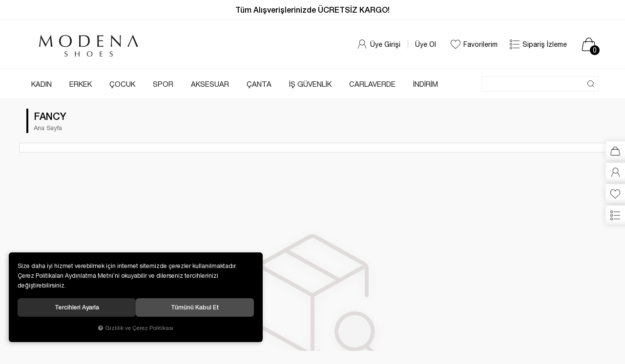

--- FILE ---
content_type: text/html; charset=UTF-8
request_url: https://www.modenaayakkabi.com/fancy
body_size: 38917
content:
<!DOCTYPE html>
<html lang="tr" data-dir="ltr">
<head>
	<meta name="viewport" content="width=device-width, initial-scale=1.0, maximum-scale=1.0, user-scalable=no">
	<meta http-equiv="Content-Type" content="text/html; charset=utf-8">
	<!--[if lt IE 9]>
	<script src="//www.modenaayakkabi.com/themes/cdn/v2/scripts/html5shiv.min.js"></script>
	<script src="//www.modenaayakkabi.com/themes/cdn/v2/scripts/respond.min.js"></script>
	<![endif]-->
	<!-- BEGIN og -->
	<meta property="og:url" content="https://www.modenaayakkabi.com/fancy">
	<meta property="og:title" content="Modena Ayakkabı" />
	<meta property="og:description" content="">
	<meta property="og:site_name" content="Modena Ayakkabı">
	
	
	
	<meta property="og:image" content="https://www.modenaayakkabi.com/UserFiles/Fotograflar/1510-modena-logo-jpg-modena-logo.jpg">
	<!-- END og -->
	<meta name="description" content="Modena Ayakkabı">
	<meta name="keywords" content="modena,ayakkabı,günlük ayakkabı,kadın ayakkabı,erkek ayakkabı,sneaker,spor ayakkabı,sandalet,terlik,klasik ayakkabı,bot,">
	<meta name="robots" content="index,follow">
	<meta name="author" content="modenaayakkabi.com">
	<meta name="msvalidate.01" content="">
	<meta name="yandex-verification" content="">
	<link rel="icon" href="//www.modenaayakkabi.com/UserFiles/Fotograflar/favicon.png">
	<title>Fancy Ayakkabı </title>
	<link rel="canonical" href="https://www.modenaayakkabi.com/fancy">
	<script>
		var curl = 'http://www.modenaayakkabi.com',
			ccurl = '//www.modenaayakkabi.com',
			cdn = '//www.modenaayakkabi.com/themes/cdn',
			ModulName = 'Urun',
			VarsayilanResim = '//www.modenaayakkabi.com/UserFiles/Fotograflar/thumbs/11-gorsel-hazirlaniyor-noimage.png',
			ParaBirimi = 'TRY',
			site = {"curl":"http:\/\/www.modenaayakkabi.com","ModulName":"Urun","ccurl":"\/\/www.modenaayakkabi.com","cdn":"\/\/www.modenaayakkabi.com\/themes\/cdn","VarsayilanResim":"\/\/www.modenaayakkabi.com\/UserFiles\/Fotograflar\/thumbs\/11-gorsel-hazirlaniyor-noimage.png","GecerliDil":"tr","VaryasyonlariListele":"1","ParaBirimi":"TRY","ParaBirimiSolIkon":"","ParaBirimiSagIkon":"<i class='fa fa-try'><\/i>","StokTakibi":"1","domain":"modenaayakkabi.com","StoksuzFiyat":"0","GecerliUlke":null,"GecerliIl":null,"GecerliIlce":null,"GecerliMahalle":null,"mobil":false,"teklif":"0","AnonimFiyatGosterme":"0","isUser":false,"VEtiket":[],"kurye":"0","lurl":"\/\/www.modenaayakkabi.com","GecerliBolge":null,"yuvarlama":"0","CerezMesaji":1,"cookies":{"google_ga":"cookies.marketing","google_ga4":"cookies.marketing","google_gtm":"cookies.marketing","criteo":"cookies.marketing","facebook_pixel":"cookies.marketing","google_adwords":"false"},"ayniSepet":false,"gucluSifre":0,"dhl":"0","google_ga":"UA-170901749-3","google_ga4":"","google_gtm":"","google_adwords":"","firma":"Modena Ayakkab\u0131","firmaKisa":"Modena Ayakkab\u0131","adresHarita":"0","stoksuzUrunNoIndex":0,"theme":"modena"},
			uye = {"mail":null,"adsoyad":null,"grup_id":null,"telif":0,"unvan":null,"vergi_no":null,"vergi_dairesi":null,"tckn":null,"tip":null,"nakitpuan":0,"nakitpuan_string":null,"smsIzin":null,"mailIzin":null,"bulten":null,"telefon":null};
		var dil = {"cerezmesajitext":null,"cerezmesajikabul":null,"cerez1":"\u00c7erez Tercihleriniz"};
	</script>
	<script src="//www.modenaayakkabi.com/themes/cdn/v2/jquery-3.6.0/jquery-3.6.0.min.js"></script>
	<script src="//www.modenaayakkabi.com/themes/cdn/v2/scripts/kvkk.cookie.min.js?v=50961"></script>
	<link rel="stylesheet" href="//www.modenaayakkabi.com/themes/modena/css/animations.min.css">
	
	
	<script defer>
		function frontend_cookies_google_ga1(){
			if(cookies.marketing){
			(function(i, s, o, g, r, a, m) {
			i['GoogleAnalyticsObject'] = r;
			i[r] = i[r] || function() {
			(i[r].q = i[r].q || []).push(arguments)
			}, i[r].l = 1 * new Date();
			a = s.createElement(o),
			m = s.getElementsByTagName(o)[0];
			a.async = 1;
			a.src = g;
			m.parentNode.insertBefore(a, m)
			})(window, document, 'script', '//www.google-analytics.com/analytics.js', 'ga');
			ga('create', 'UA-170901749-3', 'auto');
			ga('send', 'pageview');
			}
		}
		frontend_cookies_google_ga1();
	</script>
	
	<meta name="facebook-domain-verification" content="l80f4hoy5mcaza7d9845nrppsfeoba" /> 
<meta name="google-site-verification" content="FANWyDJzPWDbwUFSHSnxSN_n3JerYGp69P4pkmgFhdc" />
<!--Start of Tawk.to Script-->
<script type="text/javascript">
var Tawk_API=Tawk_API||{}, Tawk_LoadStart=new Date();
(function(){
var s1=document.createElement("script"),s0=document.getElementsByTagName("script")[0];
s1.async=true;
s1.src='https://embed.tawk.to/5e65e6bb8d24fc2265867c3a/default';
s1.charset='UTF-8';
s1.setAttribute('crossorigin','*');
s0.parentNode.insertBefore(s1,s0);
})();
</script>
<!--End of Tawk.to Script-->

<script>
TCNoZorunluDegil = 1;
</script>




	
</head>
<body>

<div id="loading">
	<div class="loader-inner ball-grid-beat">
		<div></div>
		<div></div>
		<div></div>
		<div></div>
		<div></div>
		<div></div>
		<div></div>
		<div></div>
		<div></div>
	</div>
</div>
<header>
	<div class="container">
		<div class="logo-column">
			<div class="main-nav-toggle">
				<span class="icon-bar"></span>
				<span class="icon-bar"></span>
				<span class="icon-bar"></span>
			</div>
			<div class="logo">
				<a href="//www.modenaayakkabi.com"><img src="//www.modenaayakkabi.com/UserFiles/Fotograflar/1510-modena-logo-jpg-modena-logo.jpg" width="250" height="90" alt="Fancy Ayakkabı "></a>
			</div>
		</div>
		<div class="nav-column">
						<div class="account dropdown">
				<div class="dropdown-toggle" type="button" data-toggle="dropdown">
					<img src="//www.modenaayakkabi.com/themes/modena/images/user.svg" width="20" height="20" class="svg" alt="Giriş Yap">
					<div class="text">Üye Girişi</div>
				</div>
				<div class="dropdown-menu">
					<form action="//www.modenaayakkabi.com/giris" id="LoginForm2" method="post">
						<div class="title">Üye Girişi</div>
						<div class="form-group">
							<input type="text" class="form-control" id="Mail2" data-rule-required="true" data-rule-email="true" name="Mail" placeholder="E-Mail Adresiniz" data-hata-mesaji="Lütfen geçerli bir e-mail adresi belirtiniz">
						</div>
						<div class="form-group">
							<input type="password" class="form-control" id="Sifre2" autocomplete="off" data-rule-required="true" data-rule-sifre="true" name="Sifre" placeholder="Şifreniz" data-hata-mesaji="Lütfen geçerli bir şifre belirtiniz">
						</div>
						<div class="form-group">
							<button class="btn btn-sm" type="button" id="LoginButton2">Giriş Yap</button>
							<a href="//www.modenaayakkabi.com/yeni-uye" class="new-user">Yeni Üyelik</a>
							<a href="//www.modenaayakkabi.com/sifremi-unuttum" class="forgot-password">Şifre Hatırlatma</a>
						</div>
						<input type="hidden" name="Login" value="true">
						<input type="hidden" name="page-token" value="">
					</form>
				</div>
			</div>			
			<a href="//www.modenaayakkabi.com/yeni-uye" class="sign-up">Üye Ol</a>
			
						
			<a href="//www.modenaayakkabi.com/Favoriler" class="favourites">
				<img src="//www.modenaayakkabi.com/themes/modena/images/like.svg" width="20" height="20" class="svg" alt="Favorilerim">
				<div class="text">Favorilerim</div>
			</a>
			<a href="//www.modenaayakkabi.com/siparis-gecmisi" class="order-list">
				<img src="//www.modenaayakkabi.com/themes/modena/images/order-list.svg" width="20" height="20" class="svg" alt="Sipariş İzleme">
				<div class="text">Sipariş İzleme</div>
			</a>
			<div class="cart dropdown">
				<div class="dropdown-toggle" type="button" data-toggle="dropdown">
					<img src="//www.modenaayakkabi.com/themes/modena/images/shopping-bag.svg" width="30" height="30" class="svg" alt="Sepet">
					<div class="cart-amount"><span>0</span></div>
				</div>
				<div class="dropdown-menu">
				</div>
			</div>
		</div>
	</div>
	<div class="main-nav">
		<nav class="container">
			
<script>var KategoriID = "", MarkaID = "";</script>
<div class="search">
    <form id="AramaForm" action="/arama">
        <input type="text" name="Keyword" class="form-control" id="Kelime" value="" tabindex="1" autocomplete="off" placeholder="Ne aramıştınız?">
        <button id="SearchFormButton"><img src="//www.modenaayakkabi.com/themes/modena/images/search.svg" width="15" height="15" class="svg" alt="Arama"></button>
    </form>
</div>

			
<ul class="top-nav">
	
	<li>
		<a href="https://www.modenaayakkabi.com/kadin" target="_self">KADIN</a>
		
<i class="fa fa-angle-down" aria-hidden="true"></i>
<div class="sub-nav">
	<ul>
		
		<li data-baslik="Ayakkabı">
			<a href="" target="_self">Ayakkabı</a>
			
<i class="fa fa-angle-down" aria-hidden="true"></i>
<ul>
	
	<li><a href="https://www.modenaayakkabi.com/kadin-ayakkabi" target="_self"><span class="bold">Tüm Ayakkabılar</span></a></li>
	
	<li><a href="https://www.modenaayakkabi.com/babet" target="_self">Babet</a></li>
	
	<li><a href="https://www.modenaayakkabi.com/kadin-bot" target="_self">Bot</a></li>
	
	<li><a href="https://www.modenaayakkabi.com/kadin-cizme" target="_self">Çizme</a></li>
	
	<li><a href="https://www.modenaayakkabi.com/gunluk" target="_self">Günlük Ayakkabı</a></li>
	
	<li><a href="https://www.modenaayakkabi.com/sneaker" target="_self">Sneaker</a></li>
	
	<li><a href="https://www.modenaayakkabi.com/k/109/spor" target="_self">Spor Ayakkabılar</a></li>
	
	<li><a href="https://www.modenaayakkabi.com/kadin-terlik" target="_self">Terlik</a></li>
	
	<li><a href="https://www.modenaayakkabi.com/kadin-sandalet" target="_self">Sandalet</a></li>
	
	<li><a href="https://www.modenaayakkabi.com/abiye" target="_self">Topuklu / Abiye</a></li>
	
	<li><a href="https://www.modenaayakkabi.com/ayakkabi-is-guvenlik" target="_self">İş Güvenlik</a></li>
	
	<li><a href="/yeni-gelen-urunler?Kategori=93" target="_self"><span class="bold">Yeni Gelenler</span></a></li>
	
</ul>

		</li>
		
		<li data-baslik="Markalar">
			<a href="" target="_self">Markalar</a>
			
<i class="fa fa-angle-down" aria-hidden="true"></i>
<ul>
	
	<li><a href="/kadin?marka%5B%5D=168 " target="_self">Venüs</a></li>
	
	<li><a href="/kadin?marka%5B%5D=35" target="_self">Carla Verde</a></li>
	
	<li><a href="/kadin?marka%5B%5D=122" target="_self">Marcatelli</a></li>
	
	<li><a href="/kadin?marka%5B%5D=7" target="_self">Belox</a></li>
	
	<li><a href="/kadin?marka%5B%5D=47" target="_self">Demirtaş</a></li>
	
	<li><a href="/kadin?marka%5B%5D=50" target="_self">Derisson</a></li>
	
	<li><a href="/kadin?marka%5B%5D=57" target="_self">Estile</a></li>
	
	<li><a href="/kadin?marka%5B%5D=61" target="_self">Fendii</a></li>
	
	<li><a href="/kadin?marka%5B%5D=72" target="_self">Florin</a></li>
	
	<li><a href="/kadin?marka%5B%5D=75" target="_self">Forelli</a></li>
	
	<li><a href="/kadin?marka%5B%5D=4" target="_self">İloz</a></li>
	
	<li><a href="/kadin?marka%5B%5D=126" target="_self">Marine Shoes</a></li>
	
	<li><a href="/kadin?marka%5B%5D=123" target="_self">Messimod</a></li>
	
	<li><a href="/kadin?marka%5B%5D=153" target="_self">Nila</a></li>
	
	<li><a href="/kadin?marka%5B%5D=154" target="_self">Pureny</a></li>
	
	<li><a href="/kadin?marka%5B%5D=239" target="_self">Stone</a></li>
	
	<li><a href="/kadin?marka%5B%5D=162" target="_self">Tekin</a></li>
	
	<li><a href="/kadin?marka%5B%5D=208" target="_self">Voyager</a></li>
	
</ul>

		</li>
		
	</ul>
</div>

		
		<div class="nav-banner hide">
			
			<a href="#"><img src="//www.modenaayakkabi.com/UserFiles/Fotograflar/130x130/31-menu-banner-01-png-menu-banner-01.png" width="130" height="130" alt="menu-banner-01.png"></a>
			
			<a href="#"><img src="//www.modenaayakkabi.com/UserFiles/Fotograflar/130x130/32-menu-banner-02-png-menu-banner-02.png" width="130" height="130" alt="menu-banner-02.png"></a>
			
			<a href="#"><img src="//www.modenaayakkabi.com/UserFiles/Fotograflar/130x130/33-menu-banner-03-png-menu-banner-03.png" width="130" height="130" alt="menu-banner-03.png"></a>
			
		</div>
		
	</li>
	
	<li>
		<a href="https://www.modenaayakkabi.com/erkek" target="_self">ERKEK</a>
		
<i class="fa fa-angle-down" aria-hidden="true"></i>
<div class="sub-nav">
	<ul>
		
		<li data-baslik="Ayakkabı">
			<a href="" target="_self">Ayakkabı</a>
			
<i class="fa fa-angle-down" aria-hidden="true"></i>
<ul>
	
	<li><a href="https://www.modenaayakkabi.com/erkek-ayakkabi" target="_self"><span class="bold">Tüm Ayakkabılar</span></a></li>
	
	<li><a href="https://www.modenaayakkabi.com/erkek-bot" target="_self">Bot</a></li>
	
	<li><a href="https://www.modenaayakkabi.com/erkek-cizme" target="_self">Çizme</a></li>
	
	<li><a href="https://www.modenaayakkabi.com/ayakkabi-gunluk" target="_self">Günlük Ayakkabı</a></li>
	
	<li><a href="https://www.modenaayakkabi.com/klasik" target="_self">Klasik</a></li>
	
	<li><a href="https://www.modenaayakkabi.com/ayakkabi-sneaker" target="_self">Sneaker</a></li>
	
	<li><a href="https://www.modenaayakkabi.com/ayakkabi-spor" target="_self">Spor Ayakkabılar</a></li>
	
	<li><a href="https://www.modenaayakkabi.com/erkek-terlik" target="_self">Terlik</a></li>
	
	<li><a href="erkek-sandalet" target="_self">Sandalet</a></li>
	
	<li><a href="https://www.modenaayakkabi.com/is-guvenlik" target="_self">İş Güvenlik</a></li>
	
	<li><a href="/yeni-gelen-urunler?Kategori=100" target="_self"><span class="bold">Yeni Gelenler</span></a></li>
	
</ul>

		</li>
		
		<li data-baslik="Markalar">
			<a href="" target="_self">Markalar</a>
			
<i class="fa fa-angle-down" aria-hidden="true"></i>
<ul>
	
	<li><a href="/erkek?marka%5B%5D=78 " target="_self">Fosco</a></li>
	
	<li><a href="/erkek?marka%5B%5D=58" target="_self">Fancy</a></li>
	
	<li><a href="/erkek?marka%5B%5D=38" target="_self">Cruzs</a></li>
	
	<li><a href="/erkek?marka%5B%5D=75" target="_self">Forelli</a></li>
	
	<li><a href="/erkek?marka%5B%5D=149" target="_self">Scooter</a></li>
	
	<li><a href="/erkek?marka%5B%5D=22" target="_self">Caner</a></li>
	
	<li><a href="/erkek?marka%5B%5D=46" target="_self">D.R.Flexer</a></li>
	
	<li><a href="/erkek?marka%5B%5D=81" target="_self">F.Marcetti</a></li>
	
	<li><a href="/erkek?marka%5B%5D=94" target="_self">James Franco</a></li>
	
	<li><a href="/erkek?marka%5B%5D=116" target="_self">Luciano Bellini</a></li>
	
	<li><a href="/erkek?marka%5B%5D=175" target="_self">Palmyro</a></li>
	
	<li><a href="/erkek?marka%5B%5D=131" target="_self">Pierre Cardin</a></li>
	
</ul>

		</li>
		
	</ul>
</div>

		
	</li>
	
	<li>
		<a href="https://www.modenaayakkabi.com/cocuk" target="_self">ÇOCUK</a>
		
<i class="fa fa-angle-down" aria-hidden="true"></i>
<div class="sub-nav">
	<ul>
		
		<li data-baslik="Ayakkabı">
			<a href="" target="_self">Ayakkabı</a>
			
<i class="fa fa-angle-down" aria-hidden="true"></i>
<ul>
	
	<li><a href="https://www.modenaayakkabi.com/ayakkabi" target="_self"><span class="bold">Tüm Ayakkabılar</span></a></li>
	
	<li><a href="https://www.modenaayakkabi.com/erkek-gunluk" target="_self">Erkek Günlük Ayakkabı</a></li>
	
	<li><a href="https://www.modenaayakkabi.com/cocuk-erkek-bot" target="_self">Erkek Bot</a></li>
	
	<li><a href="https://www.modenaayakkabi.com/cocuk-erkek-cizme" target="_self">Erkek Çizme</a></li>
	
	<li><a href="https://www.modenaayakkabi.com/erkek-panduf-ev-aykb" target="_self">Erkek Panduf</a></li>
	
	<li><a href="https://www.modenaayakkabi.com/cocuk-erkek-terlik" target="_self">Erkek Terlik</a></li>
	
	<li><a href="https://www.modenaayakkabi.com/cocuk-erkek-sandalet" target="_self">Erkek Sandalet</a></li>
	
	<li><a href="https://www.modenaayakkabi.com/spor" target="_self">Spor Ayakkabı</a></li>
	
	<li><a href="https://www.modenaayakkabi.com/cocuk-kiz-bot" target="_self">Kız Bot</a></li>
	
	<li><a href="https://www.modenaayakkabi.com/cocuk-kiz-cizme" target="_self">Kız Çizme</a></li>
	
	<li><a href="https://www.modenaayakkabi.com/kiz-gunluk" target="_self">Kız Günlük Ayakkabı</a></li>
	
	<li><a href="https://www.modenaayakkabi.com/kiz-panduf-ev-aykb" target="_self">Kız Panduf</a></li>
	
	<li><a href="https://www.modenaayakkabi.com/cocuk-kiz-terlik" target="_self">Kız Terlik</a></li>
	
	<li><a href="https://www.modenaayakkabi.com/cocuk-kiz-sandalet" target="_self">Kız Sandalet</a></li>
	
	<li><a href="https://www.modenaayakkabi.com/bebe-bot" target="_self">Bebe Bot</a></li>
	
	<li><a href="/yeni-gelen-urunler?Kategori=85" target="_self"><span class="bold">Yeni Gelenler</span></a></li>
	
</ul>

		</li>
		
		<li data-baslik="Markalar">
			<a href="" target="_self">Markalar</a>
			
<i class="fa fa-angle-down" aria-hidden="true"></i>
<ul>
	
	<li><a href="/cocuk?marka%5B%5D=23" target="_self">Cool</a></li>
	
	<li><a href="/cocuk?marka%5B%5D=109" target="_self">Kinetix</a></li>
	
	<li><a href="/cocuk?marka%5B%5D=2" target="_self">Jump</a></li>
	
	<li><a href="/cocuk?marka%5B%5D=113" target="_self">Lumberjack</a></li>
	
	<li><a href="/cocuk?marka%5B%5D=173" target="_self">Öykü Kids</a></li>
	
	<li><a href="/cocuk?marka%5B%5D=157" target="_self">Perlina</a></li>
	
</ul>

		</li>
		
	</ul>
</div>

		
	</li>
	
	<li>
		<a href="https://www.modenaayakkabi.com/k/89/spor" target="_self">SPOR</a>
		
<i class="fa fa-angle-down" aria-hidden="true"></i>
<div class="sub-nav">
	<ul>
		
		<li data-baslik="Ayakkabı">
			<a href="" target="_self">Ayakkabı</a>
			
<i class="fa fa-angle-down" aria-hidden="true"></i>
<ul>
	
	<li><a href="https://www.modenaayakkabi.com/spor-ayakkabi" target="_self"><span class="bold">Tüm Ayakkabılar</span></a></li>
	
	<li><a href="https://www.modenaayakkabi.com/kadin-spor" target="_self">Kadın Spor</a></li>
	
	<li><a href="https://www.modenaayakkabi.com/ayakkabi-spor" target="_self">Erkek Spor</a></li>
	
	<li><a href="https://www.modenaayakkabi.com/cocuk-spor" target="_self">Çocuk Spor</a></li>
	
	<li><a href="https://www.modenaayakkabi.com/erkek-sneaker" target="_self">Erkek Sneaker</a></li>
	
	<li><a href="https://www.modenaayakkabi.com/kadin-sneaker" target="_self">Kadın Sneaker</a></li>
	
	<li><a href="/yeni-gelen-urunler?Kategori=90" target="_self"><span class="bold">Yeni Gelenler</span></a></li>
	
</ul>

		</li>
		
		<li data-baslik="Markalar">
			<a href="" target="_self">Markalar</a>
			
<i class="fa fa-angle-down" aria-hidden="true"></i>
<ul>
	
	<li><a href="/spor-ayakkabi?marka%5B%5D=109" target="_self">Kinetix</a></li>
	
	<li><a href="/spor-ayakkabi?marka%5B%5D=72" target="_self">Florin</a></li>
	
	<li><a href="/spor-ayakkabi?marka%5B%5D=2" target="_self">Jump</a></li>
	
	<li><a href="https://www.modenaayakkabi.com/spor-ayakkabi?marka[]=113" target="_self">Lumberjack</a></li>
	
	<li><a href="/spor-ayakkabi?marka%5B%5D=151" target="_self">Mika</a></li>
	
</ul>

		</li>
		
	</ul>
</div>

		
	</li>
	
	<li>
		<a href="https://www.modenaayakkabi.com/aksesuar" target="_self">AKSESUAR</a>
		
<i class="fa fa-angle-down" aria-hidden="true"></i>
<div class="sub-nav">
	<ul>
		
		<li data-baslik="Çanta">
			<a href="https://www.modenaayakkabi.com/canta" target="_self">Çanta</a>
			
<i class="fa fa-angle-down" aria-hidden="true"></i>
<ul>
	
	<li><a href="https://www.modenaayakkabi.com/canta" target="_self"><span class="bold">Tüm Çantalar</span></a></li>
	
	<li><a href="https://www.modenaayakkabi.com/abiye-canta" target="_self">Abiye Çanta</a></li>
	
	<li><a href="https://www.modenaayakkabi.com/gunluk-canta" target="_self">Günlük Çanta</a></li>
	
	<li><a href="https://www.modenaayakkabi.com/okul-cantasi" target="_self">Okul Çantası</a></li>
	
	<li><a href="/yeni-gelen-urunler?Kategori=104" target="_self"><span class="bold">Yeni Gelenler</span></a></li>
	
</ul>

		</li>
		
		<li data-baslik="Kemer">
			<a href="https://www.modenaayakkabi.com/aksesuar-kemer" target="_self">Kemer</a>
			
<i class="fa fa-angle-down" aria-hidden="true"></i>
<ul>
	
	<li><a href="" target="_self"><span class="bold">Tüm Kemerler</span></a></li>
	
	<li><a href="https://www.modenaayakkabi.com/erkek-kemer" target="_self">Erkek Kemer</a></li>
	
	<li><a href="https://www.modenaayakkabi.com/kadin-kemer" target="_self">Kadın Kemer</a></li>
	
	<li><a href="/yeni-gelen-urunler?Kategori=126" target="_self"><span class="bold">Yeni Gelenler</span></a></li>
	
</ul>

		</li>
		
		<li data-baslik="Malzemeler">
			<a href="" target="_self">Malzemeler</a>
			
<i class="fa fa-angle-down" aria-hidden="true"></i>
<ul>
	
	<li><a href="https://www.modenaayakkabi.com/malzemeler" target="_self"><span class="bold">Tüm Malzemeler</span></a></li>
	
	<li><a href="https://www.modenaayakkabi.com/boya" target="_self">Boya</a></li>
	
	<li><a href="https://www.modenaayakkabi.com/sprey" target="_self">Sprey</a></li>
	
	<li><a href="https://www.modenaayakkabi.com/tabanlik" target="_self">Tabanlık</a></li>
	
	<li><a href="/yeni-gelen-urunler?Kategori=96" target="_self"><span class="bold">Yeni Gelenler</span></a></li>
	
</ul>

		</li>
		
		<li data-baslik="Cüzdan">
			<a href="https://www.modenaayakkabi.com/cuzdan" target="_self">Cüzdan</a>
			
		</li>
		
		<li data-baslik="Valiz">
			<a href="https://www.modenaayakkabi.com/valiz" target="_self">Valiz</a>
			
		</li>
		
		<li data-baslik="Markalar">
			<a href="" target="_self">Markalar</a>
			
<i class="fa fa-angle-down" aria-hidden="true"></i>
<ul>
	
	<li><a href="/aksesuar?marka%5B%5D=249" target="_self">Active Team</a></li>
	
	<li><a href="/aksesuar?marka%5B%5D=55" target="_self">Desan</a></li>
	
</ul>

		</li>
		
	</ul>
</div>

		
	</li>
	
	<li>
		<a href="https://www.modenaayakkabi.com/canta" target="_self">ÇANTA</a>
		
<i class="fa fa-angle-down" aria-hidden="true"></i>
<div class="sub-nav">
	<ul>
		
		<li data-baslik="Çanta">
			<a href="" target="_self">Çanta</a>
			
<i class="fa fa-angle-down" aria-hidden="true"></i>
<ul>
	
	<li><a href="https://www.modenaayakkabi.com/canta" target="_self"><span class="bold">Tüm Çantalar</span></a></li>
	
	<li><a href="https://www.modenaayakkabi.com/abiye-canta" target="_self">Abiye Çanta</a></li>
	
	<li><a href="https://www.modenaayakkabi.com/gunluk-canta" target="_self">Günlük Çanta</a></li>
	
	<li><a href="https://www.modenaayakkabi.com/okul-cantasi" target="_self">Okul Çantası</a></li>
	
	<li><a href="https://www.modenaayakkabi.com/valiz" target="_self">Valiz</a></li>
	
	<li><a href="/yeni-gelen-urunler?Kategori=104" target="_self"><span class="bold">Yeni Gelenler</span></a></li>
	
</ul>

		</li>
		
		<li data-baslik="Markalar">
			<a href="" target="_self">Markalar</a>
			
<i class="fa fa-angle-down" aria-hidden="true"></i>
<ul>
	
	<li><a href="/canta?marka%5B%5D=55" target="_self">Desan</a></li>
	
	<li><a href="/canta?marka%5B%5D=168" target="_self">Venüs</a></li>
	
</ul>

		</li>
		
	</ul>
</div>

		
	</li>
	
	<li>
		<a href="https://www.modenaayakkabi.com/k/140/is-guvenlik" target="_self">İŞ GÜVENLİK</a>
		
<i class="fa fa-angle-down" aria-hidden="true"></i>
<div class="sub-nav">
	<ul>
		
		<li data-baslik="Ayakkabı">
			<a href="https://www.modenaayakkabi.com/is-guvenlik-ayakkabi" target="_self">Ayakkabı</a>
			
<i class="fa fa-angle-down" aria-hidden="true"></i>
<ul>
	
	<li><a href="https://www.modenaayakkabi.com/is-guvenlik-ayakkabi" target="_self"><span class="bold">Tüm Ayakkabılar</span></a></li>
	
	<li><a href="https://www.modenaayakkabi.com/erkek-is-guvenlik" target="_self">Erkek İş Güvenlik</a></li>
	
	<li><a href="https://www.modenaayakkabi.com/kadin-is-guvenlik" target="_self">Kadın İş Güvenlik</a></li>
	
	<li><a href="" target="_self"><span class="bold">Yeni Gelenler</span></a></li>
	
</ul>

		</li>
		
	</ul>
</div>

		
	</li>
	
	<li>
		<a href="https://www.modenaayakkabi.com/carla-verde" target="_self">CARLAVERDE</a>
		
<i class="fa fa-angle-down" aria-hidden="true"></i>
<div class="sub-nav">
	<ul>
		
		<li data-baslik="Ayakkabı">
			<a href="" target="_self">Ayakkabı</a>
			
<i class="fa fa-angle-down" aria-hidden="true"></i>
<ul>
	
	<li><a href="/erkek?marka%5B%5D=35" target="_self">Erkek Terlik / Sandalet</a></li>
	
	<li><a href="/kadin?marka%5B%5D=35" target="_self">Kadın Terlik / Sandalet</a></li>
	
	<li><a href="/yeni-gelen-urunler?marka%5B%5D=35" target="_self"><span class="bold">Yeni Gelenler</span></a></li>
	
</ul>

		</li>
		
	</ul>
</div>

		
	</li>
	
	<li>
		<a href="/indirimli-urunler" target="_self"><span class="yellow">İNDİRİM</span></a>
		
		
	</li>
	
</ul>

		</nav>
	</div>
</header>

<div class="top">Tüm Alışverişlerinizde ÜCRETSİZ KARGO!</div>
<div class="header-placeholder"></div>
<ul class="fixed-user-nav">
	<li><a href="//www.modenaayakkabi.com/sepet" class="cart"><img src="//www.modenaayakkabi.com/themes/modena/images/shopping-bag.svg" width="30" height="30" class="svg" alt="Sepet"></a></li>
	<li><a href="//www.modenaayakkabi.com/bilgilerim" class="account"><img src="//www.modenaayakkabi.com/themes/modena/images/user.svg" width="20" height="20" class="svg" alt="Hesabım"></a></li>
	<li><a href="//www.modenaayakkabi.com/Favoriler" class="favourites"><img src="//www.modenaayakkabi.com/themes/modena/images/like.svg" width="20" height="20" class="svg" alt="Favorilerim"></a></li>
	<li><a href="//www.modenaayakkabi.com/siparis-gecmisi" class="order-list"><img src="//www.modenaayakkabi.com/themes/modena/images/order-list.svg" width="20" height="20" class="svg" alt="Sipariş İzleme"></a></li>
</ul>

<script>
	var TemaCevirileri = '{"StokDurumuYok":"TÜKENDİ","Toplam":"Toplam","Adet":"adet","SepeteGit":"Sepete Git","SepetinizBos":"Sepetinizde ürün bulunamadı."}',
		uurl = '//www.modenaayakkabi.com/UserFiles',
		turl = '//www.modenaayakkabi.com/themes/modena',
		FiltreOtomatikCalistir = 1;

	TemaCevirileri = (TemaCevirileri && TemaCevirileri != undefined ? $.parseJSON(TemaCevirileri) : $.parseJSON('{}'));
</script>


<div class="product-list-wrapper">
	<div class="container">
		<div class="breadcrumb">
	<ul class="list-unstyled">
				<li><a href="https://www.modenaayakkabi.com"><span>Ana Sayfa</span></a></li>
		<li class="last"><a href="https://www.modenaayakkabi.com/fancy"><h1>FANCY</h1></a></li>
	</ul>
</div>
		
<script src="//www.modenaayakkabi.com/themes/cdn/v2/scripts/filtre.v1.min.js?v=50961"></script>
<form action="" method="get" id="filterForm">
	<input type="hidden" name="OrderBy" value="" readonly>
	<div class="panel-group filter-container">
		<div class="panel">
			<div class="panel-heading">
				<h4 class="panel-title">Filtrele</h4>
				<a data-toggle="collapse" href="#filter"><i class="fa fa-bars"></i></a>
			</div>
			<div id="filter" class="panel-collapse collapse in">
				<div class="panel-body">
					
					
					
					
					
					
					<button type="button" class="btn hide" id="filterTrigger">Filtrele</button>
					<button type="button" class="btn hide" id="filterReset">Filtre Temizle</button>
				</div>
			</div>
		</div>
	</div>
</form>

		
<script>var curl = "http://www.modenaayakkabi.com", ModulName = "Urun", SelectedOrderBy = "", soldOut = "Tükendi!";</script>
<script src="//www.modenaayakkabi.com/themes/cdn/v2/scripts/urun.liste.min.js"></script>







<div class="category-detail"></div>




<div class="product-list">
	<div class="row">
		
	</div>
</div>

<div class="no-item">
	<img src="//www.modenaayakkabi.com/themes/cdn/images/hipotenus/not-found.png" alt="not-found">
	<hr>
	<a href="javascript: window.history.go(-1)" class="btn btn-sm">Geri Dön</a>
</div>



	</div>
</div>
<script src="//www.modenaayakkabi.com/themes/modena/js/theme-list.min.js?v=50961" defer></script>













<footer>
	<div class="ebulletin">
		<div class="title"><span>E-Bülten</span></div>
		<p>Yeni ürünler, kampanyalar ve çok uygun fırsatlar için e-bültenimize üye olun! FIRSATLARI KAÇIRMAYIN!</p>
		<form id="bultenform" name="bultenform" action="" method="post">
			<input type="email" class="form-control" maxlength="150" data-rule-email="true" data-rule-required="true" placeholder="E-mail adresi yazınız" name="BultenMail" id="BultenMail">
			<button class="btn" name="BultenEkle">Gönder</button>
		</form>
	</div>
	<div class="shopping-info-wrapper">
		<div class="container">
			<div class="shopping-info">
				<div class="item">
					<div class="icon security"><img src="//www.modenaayakkabi.com/themes/modena/images/security.svg" width="20" height="20" class="svg" alt="GÜVENLİ ÖDEME"></div>
					<div class="text">SSL Sertifikası ile <strong>GÜVENLİ ÖDEME</strong></div>
				</div>
				<div class="item">
					<div class="icon shipping"><img src="//www.modenaayakkabi.com/themes/modena/images/shipping.svg" width="20" height="20" class="svg" alt="KARGO BEDAVA"></div>
					<div class="text">Tüm Alışverişlerinizde <strong>KARGO BEDAVA</strong></div>
				</div>
				<div class="item">
					<div class="icon return"><img src="//www.modenaayakkabi.com/themes/modena/images/return.svg" width="20" height="20" class="svg" alt="İADE VE DEĞİŞİM"></div>
					<div class="text">14 Gün içerisinde <strong>İADE VE DEĞİŞİM</strong></div>
				</div>
				<div class="item">
					<div class="icon payment"><img src="//www.modenaayakkabi.com/themes/modena/images/payment.svg" width="20" height="20" class="svg" alt="6 TAKSİT İMKANI"></div>
					<div class="text">Kredi Kartı ile <strong>6 TAKSİT İMKANI</strong></div>
				</div>
			</div>
		</div>
	</div>
	<div class="footer-nav-wrapper">
		<div class="container">
			<div class="row">
				

<div class="col-xs-6 col-sm-3 footer-nav-column">
	<div class="title"><a href="javascript:void(0);" target="_self">Kurumsal</a></div>
	
<ul class="list-unstyled">
	
	<li><a href="https://www.modenaayakkabi.com/hakkimizda-0" target="_self"><i class="fa fa-angle-right" aria-hidden="true"></i><span>Hakkımızda</span></a></li>
	
	<li><a href="https://www.modenaayakkabi.com/magazalarimiz" target="_self"><i class="fa fa-angle-right" aria-hidden="true"></i><span>Mağazalarımız</span></a></li>
	
	<li><a href="https://www.modenaayakkabi.com/bizden-haberler" target="_self"><i class="fa fa-angle-right" aria-hidden="true"></i><span>Bizden Haberler</span></a></li>
	
	<li><a href="https://www.modenaayakkabi.com/banka-hesaplarimiz" target="_self"><i class="fa fa-angle-right" aria-hidden="true"></i><span>Banka Hesaplarımız</span></a></li>
	
	<li><a href="https://www.modenaayakkabi.com/iletisim" target="_self"><i class="fa fa-angle-right" aria-hidden="true"></i><span>İletişim</span></a></li>
	
</ul>

</div>

<div class="col-xs-6 col-sm-3 footer-nav-column">
	<div class="title"><a href="javascript:void(0);" target="_self">Müşteri Hizmetleri</a></div>
	
<ul class="list-unstyled">
	
	<li><a href="https://www.modenaayakkabi.com/siparis-teslimat-ve-iade" target="_self"><i class="fa fa-angle-right" aria-hidden="true"></i><span>Sipariş, Teslimat ve İade</span></a></li>
	
	<li><a href="https://www.modenaayakkabi.com/gizlilik-ve-guvenlik" target="_self"><i class="fa fa-angle-right" aria-hidden="true"></i><span>Gizlilik ve Güvenlik</span></a></li>
	
	<li><a href="https://www.modenaayakkabi.com/sikca-sorulan-sorular-0" target="_self"><i class="fa fa-angle-right" aria-hidden="true"></i><span>Sıkça Sorulan Sorular</span></a></li>
	
	<li><a href="https://www.modenaayakkabi.com/siparislerim" target="_self"><i class="fa fa-angle-right" aria-hidden="true"></i><span>Sipariş Takibi</span></a></li>
	
	<li><a href="https://www.modenaayakkabi.com/sifremi-unuttum" target="_self"><i class="fa fa-angle-right" aria-hidden="true"></i><span>Şifre Hatırlatma</span></a></li>
	
</ul>

</div>

<div class="col-xs-6 col-sm-3 footer-nav-column">
	<div class="title"><a href="javascript:void(0);" target="_self">Hızlı Menü</a></div>
	
<ul class="list-unstyled">
	
	<li><a href="https://www.modenaayakkabi.com/abiye" target="_self"><i class="fa fa-angle-right" aria-hidden="true"></i><span>Abiye / Topuklu</span></a></li>
	
	<li><a href="https://www.modenaayakkabi.com/babet" target="_self"><i class="fa fa-angle-right" aria-hidden="true"></i><span>Babet</span></a></li>
	
	<li><a href="https://www.modenaayakkabi.com/spor-ayakkabi" target="_self"><i class="fa fa-angle-right" aria-hidden="true"></i><span>Spor</span></a></li>
	
	<li><a href="https://www.modenaayakkabi.com/canta" target="_self"><i class="fa fa-angle-right" aria-hidden="true"></i><span>Çanta</span></a></li>
	
</ul>

</div>

				<div class="col-xs-6 col-sm-3 footer-nav-column social-media">
					<div class="title">Sosyal Medya</div>
					<ul class="list-unstyled">
												<li><a href="https://www.facebook.com/" target="_blank"><i class="fa fa-facebook" aria-hidden="true"></i><span>Facebook</span></a></li>
						
						
												<li><a href="https://www.instagram.com/modena_ayakkabi/" target="_blank"><i class="fa fa-instagram" aria-hidden="true"></i><span>Instagram </span></a></li>
						
						
						
						
					</ul>
				</div>
				<div class="col-xs-12 contact-column">
					<a href="//www.modenaayakkabi.com" class="footer-logo"><img src="//www.modenaayakkabi.com/UserFiles/Fotograflar/1510-modena-logo-jpg-modena-logo.jpg" width="250" height="90" alt="Fancy Ayakkabı "></a>
					<p itemprop="address" itemscope itemtype="http://schema.org/PostalAddress">Hisar İçi Mah.Örücüler Cad.Karanfil Çıkmazı No:28/C Balıkesir</p>
					<p itemprop="telephone">0 (266) 241 19 31 </p>
					<p itemprop="email">destek@modenaayakkabi.com</a></p>
				</div>
			</div>
		</div>
	</div>
</footer>
<div class="bottom">
	<div class="container">
		<div class="cards"><img src="//www.modenaayakkabi.com/themes/modena/images/cards.png" width="712" height="25" alt="Visa, Mastercard, 3D Güvenli Alışveriş, Axess, Bonus, Card Finans, Maximum, Paraf, World"></div>
		<p class="copyright">© 2019 Modena Ayakkabı. Tüm hakları saklıdır.</p>
	</div>
</div>
<div class="page-up"><i class="fa fa-arrow-circle-o-up" aria-hidden="true"></i><span>Yukarı Çık</span></div>
<a href="https://www.hipotenus.com.tr" target="_blank" id="hipotenus"><img src="//www.modenaayakkabi.com/themes/genel/images/hipotenus03.png?t=icon" width="15" height="19" alt="Hipotenüs"> <span>Hipotenüs<sup>®</sup> Yeni Nesil E-Ticaret Sistemleri ile Hazırlanmıştır.</span></a>

<link rel="stylesheet" href="//www.modenaayakkabi.com/themes/cdn/v2/fonts/helvetica/helvetica-neue.min.css">
<link rel="stylesheet" href="//www.modenaayakkabi.com/themes/cdn/v2/fonts/font-awesome/font-awesome.min.css">
<link rel="stylesheet" href="//www.modenaayakkabi.com/themes/modena/css/css.demeti.min.css?v=50961">
<script src="//www.modenaayakkabi.com/themes/modena/js/js.demeti.min.js?v=50961" defer></script>
<script>
    $(function(){
	    frontend_cookies_facebook_pixel1();
    });
	function frontend_cookies_facebook_pixel1(){
        if(typeof fbc_id !== 'undefined' && typeof fbq == "function"){
            var externalid = {};
            if($eticaret.storage.get('logincache') == false || ($eticaret.storage.get('logincache') == 'member' && uye.mail == null) || ($eticaret.storage.get('logincache') == 'anonymous' && uye.mail != null)){
                if(uye.mail != null){
                    $eticaret.storage.set('logincache', 'member');
                }else{
                    $eticaret.storage.set('logincache', 'anonymous');
                }
                $.ajax({
                    url: '/ajax.php?p=Uyelik&a=facebook-conversion',
                    type: 'post',
                    data: null,
                    //async: false,
                    success: function(d){
                        var data = $.parseJSON(d);
                        if(!data.hasOwnProperty('error')){
                            result = data['result'];
                            externalid = {'external_id': result.external_id};
                            $eticaret.storage.set('externalidcache', result.external_id);
                            fbq('init', fbc_id, externalid);
                            fbq('track', 'PageView');
                            if(typeof cookies_facebookpixel == "function"){cookies_facebookpixel();}
                        }
                    }
                });
            }else{
                externalid = {'external_id': $eticaret.storage.get('externalidcache')};
                fbq('init', fbc_id, externalid);
                fbq('track', 'PageView');
                if(typeof cookies_facebookpixel == "function"){cookies_facebookpixel();}
            }
        }
    }
</script>
<!-- Facebook Pixel Code -->
<script>
  !function(f,b,e,v,n,t,s)
  {if(f.fbq)return;n=f.fbq=function(){n.callMethod?
  n.callMethod.apply(n,arguments):n.queue.push(arguments)};
  if(!f._fbq)f._fbq=n;n.push=n;n.loaded=!0;n.version='2.0';
  n.queue=[];t=b.createElement(e);t.async=!0;
  t.src=v;s=b.getElementsByTagName(e)[0];
  s.parentNode.insertBefore(t,s)}(window, document,'script',
  'https://connect.facebook.net/en_US/fbevents.js');
  fbq('init', '2677189895829829');
  fbq('track', 'PageView');
</script>
<noscript><img height="1" width="1" style="display:none"
  src="https://www.facebook.com/tr?id=2677189895829829&ev=PageView&noscript=1"
/></noscript>
<!-- End Facebook Pixel Code -->

<style>
.product-detail .price span#indirimsiz i, .product-detail .price span#piyasa i {font-size: 18px!important;}
.product-detail .price span#indirimsiz, .product-detail .price span#piyasa {    font-size: 25px!important; font-weight: bold!important; line-height: 23px!important;}
.product-detail .price #indirim-orani{background-color: #ff1100!important;}
.product-item .price .old-price {font-size: 17px!important;}
@media (min-width: 1200px){.product-item .price .old-price {font-size: 18px!important;}}
.product-item .price .old-price i {font-size: 14px!important;}
.product-item .price .discount{background-color: #ff1100!important;}
</style><script type="application/ld+json">{"@context":"http:\/\/schema.org\/","@type":"BreadcrumbList","itemListElement":[{"@type":"ListItem","position":1,"item":{"@id":"https:\/\/www.modenaayakkabi.com","name":"Ana Sayfa"}},{"@type":"ListItem","position":2,"item":{"@id":"https:\/\/www.modenaayakkabi.com\/fancy","name":"FANCY"}}]}</script>
<script src="//www.modenaayakkabi.com/themes/cdn/v2/scripts/conversion.min.js?v=50961" defer></script>
</body>
</html>


--- FILE ---
content_type: image/svg+xml
request_url: https://www.modenaayakkabi.com/themes/modena/images/payment.svg
body_size: 1067
content:
<?xml version="1.0" ?><!DOCTYPE svg  PUBLIC '-//W3C//DTD SVG 1.1//EN'  'http://www.w3.org/Graphics/SVG/1.1/DTD/svg11.dtd'><svg enable-background="new 0 0 96 96" height="96px" id="Layer_1" version="1.1" viewBox="0 0 96 96" width="96px" xml:space="preserve" xmlns="http://www.w3.org/2000/svg" xmlns:xlink="http://www.w3.org/1999/xlink"><path d="M32.5,32.25H28  c-2.761,0-5,2.238-5,5v23.502c0,2.762,2.239,5,5,5h40c2.762,0,5-2.238,5-5V37.25c0-2.762-2.238-5-5-5H38.584" fill="none" stroke="#000000" stroke-linecap="round" stroke-miterlimit="10" stroke-width="2"/><polyline fill="none" points="59.084,45.083   23,45.083 23,38.375 73,38.375 73,45.083 64.75,45.083 " stroke="#000000" stroke-linecap="round" stroke-miterlimit="10" stroke-width="2"/><line fill="none" stroke="#000000" stroke-linecap="round" stroke-miterlimit="10" stroke-width="2" x1="29.006" x2="44.997" y1="51.416" y2="51.416"/><line fill="none" stroke="#000000" stroke-linecap="round" stroke-miterlimit="10" stroke-width="2" x1="29.006" x2="34.987" y1="59.407" y2="59.407"/></svg>

--- FILE ---
content_type: image/svg+xml
request_url: https://www.modenaayakkabi.com/themes/modena/images/payment.svg
body_size: 1067
content:
<?xml version="1.0" ?><!DOCTYPE svg  PUBLIC '-//W3C//DTD SVG 1.1//EN'  'http://www.w3.org/Graphics/SVG/1.1/DTD/svg11.dtd'><svg enable-background="new 0 0 96 96" height="96px" id="Layer_1" version="1.1" viewBox="0 0 96 96" width="96px" xml:space="preserve" xmlns="http://www.w3.org/2000/svg" xmlns:xlink="http://www.w3.org/1999/xlink"><path d="M32.5,32.25H28  c-2.761,0-5,2.238-5,5v23.502c0,2.762,2.239,5,5,5h40c2.762,0,5-2.238,5-5V37.25c0-2.762-2.238-5-5-5H38.584" fill="none" stroke="#000000" stroke-linecap="round" stroke-miterlimit="10" stroke-width="2"/><polyline fill="none" points="59.084,45.083   23,45.083 23,38.375 73,38.375 73,45.083 64.75,45.083 " stroke="#000000" stroke-linecap="round" stroke-miterlimit="10" stroke-width="2"/><line fill="none" stroke="#000000" stroke-linecap="round" stroke-miterlimit="10" stroke-width="2" x1="29.006" x2="44.997" y1="51.416" y2="51.416"/><line fill="none" stroke="#000000" stroke-linecap="round" stroke-miterlimit="10" stroke-width="2" x1="29.006" x2="34.987" y1="59.407" y2="59.407"/></svg>

--- FILE ---
content_type: image/svg+xml
request_url: https://www.modenaayakkabi.com/themes/modena/images/shipping.svg
body_size: 1674
content:
<?xml version="1.0" ?><!DOCTYPE svg  PUBLIC '-//W3C//DTD SVG 1.1//EN'  'http://www.w3.org/Graphics/SVG/1.1/DTD/svg11.dtd'><svg enable-background="new 0 0 96 96" height="96px" id="Layer_1" version="1.1" viewBox="0 0 96 96" width="96px" xml:space="preserve" xmlns="http://www.w3.org/2000/svg" xmlns:xlink="http://www.w3.org/1999/xlink"><g><path d="   M37.938,66.506h14.325c2.242,0,4.061,0,4.061,0V41.907c0-2.243-1.818-4.062-4.061-4.062H20.668c-2.244,0-4.061,1.819-4.061,4.062   v24.599c0,0,2.586,0,4.83,0" fill="none" stroke="#000000" stroke-linecap="round" stroke-linejoin="round" stroke-miterlimit="10" stroke-width="2"/><path d="   M75.002,66.506h2.072c2.244,0,2.707,0,2.707,0s0-7.195,0-7.971s-2.918-8.441-4.066-11.209c-1.145-2.768-1.816-4.063-4.063-4.063   H56.324c0,0,0,1.82,0,4.063v19.18c0,0,0.396,0,2.176,0" fill="none" stroke="#000000" stroke-linecap="round" stroke-linejoin="round" stroke-miterlimit="10" stroke-width="2"/><line fill="none" stroke="#000000" stroke-linecap="round" stroke-miterlimit="10" stroke-width="2" x1="13.896" x2="16.607" y1="66.506" y2="66.506"/><line fill="none" stroke="#000000" stroke-linecap="round" stroke-miterlimit="10" stroke-width="2" x1="79.393" x2="82.104" y1="66.506" y2="66.506"/><line fill="none" stroke="#000000" stroke-linecap="round" stroke-miterlimit="10" stroke-width="2" x1="78.465" x2="69" y1="54.885" y2="54.885"/><circle cx="29.464" cy="66.506" fill="none" r="5.077" stroke="#000000" stroke-linecap="round" stroke-miterlimit="10" stroke-width="2"/><circle cx="66.869" cy="66.506" fill="none" r="5.077" stroke="#000000" stroke-linecap="round" stroke-miterlimit="10" stroke-width="2"/></g></svg>